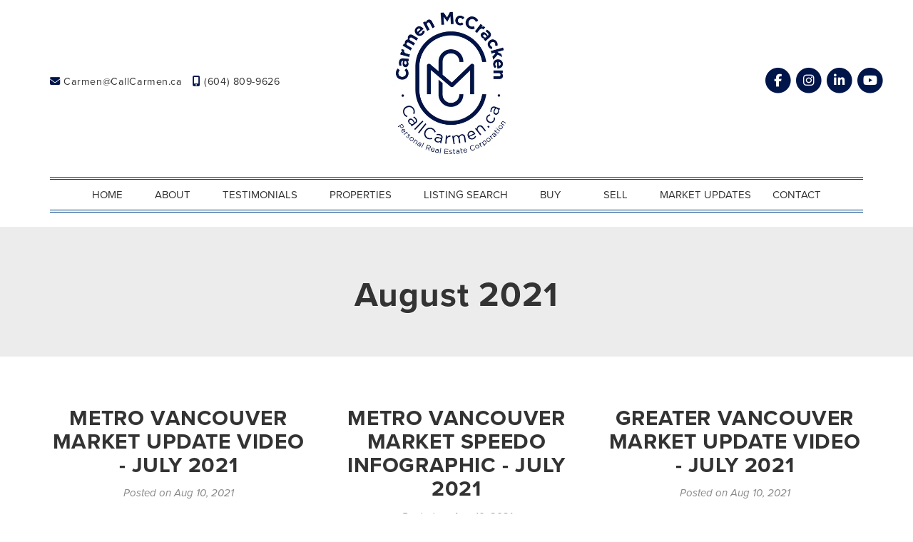

--- FILE ---
content_type: text/html; charset=utf-8
request_url: https://www.callcarmen.ca/blog/archive/august/2021
body_size: 6980
content:
<!DOCTYPE html>
<html>
<head>
<meta charset="utf-8">
<meta name="viewport" content="width=device-width, initial-scale=1, user-scalable=no">
<meta name="format-detection" content="telephone=no" />




  <link rel="shortcut icon" href="https://s.realtyninja.com/static/media/favicons/8563_favdf021c2c_favicon.ico" />
  <meta name="google-site-verification" content="f69O_WSEqGoD998B5mlK2H5GpLn1-hho_xQdjpHq0Eo" />
    <meta name="description" content="Website reflects integrity, honesty attention to detail, client commitment and offers relevant information on the process of buying and selling homes." />
    <meta name="keywords" content="realtor, integrity, trustworthy, honest, value, callcarmen, detail, passionate" />
  <title>Carmen McCracken REALTOR®</title>

<meta property="og:url" content="https://www.callcarmen.ca/blog/archive/august/2021"/>


	  <link rel="alternate" type="application/rss+xml" title="Carmen Mccracken's Blog RSS Feed" href="https://www.callcarmen.ca/blog/rss" />



  <link rel="canonical" href="https://www.callcarmen.ca/blog/archive/august/2021" />

    <link rel="stylesheet" type="text/css" href="https://s.realtyninja.com/static/rev-06237237/damascus/css/bootstrap-3.4.1.min.css" />
    <link rel="stylesheet" type="text/css" href="https://s.realtyninja.com/static/rev-06237237/css/prod/damascus/common-core.min.css" />
    <link rel="stylesheet" type="text/css" href="https://s.realtyninja.com/static/rev-06237237/css/prod/damascus/common-fancybox.min.css" />
    <link rel="stylesheet" type="text/css" href="https://s.realtyninja.com/static/rev-06237237/css/prod/damascus/common-swiffy.min.css" />
    

    <link href="https://fonts.gstatic.com" rel="preconnect" crossorigin>
    <link rel="stylesheet" type="text/css" href='https://fonts.googleapis.com/css?family=Montserrat:400,700|Raleway:400,400italic,600,600italic,700,700italic' />
        <!-- Custom Blog Font Only -->
        <link href='https://fonts.googleapis.com/css?family=Lora:400,400italic,700,700italic' rel='stylesheet' type='text/css'>
    
    <script src="https://kit.fontawesome.com/b0c3eb69bf.js" crossorigin="anonymous" async></script>
    <link rel="stylesheet" type="text/css" href="https://s.realtyninja.com/static/rev-06237237/css/jquery-ui.min.css" />
    <link rel="stylesheet" type="text/css" href="/customcss/1666034607" />  

    <script src="https://s.realtyninja.com/static/rev-06237237/damascus/js/jquery-3.1.1.min.js"></script>
    <script src="https://s.realtyninja.com/static/rev-06237237/damascus/js/jquery-ui-1.12.1.min.js"></script>
    <script src="https://s.realtyninja.com/static/rev-06237237/damascus/js/bootstrap-3.4.1.min.js"></script>

    
    <script src="https://s.realtyninja.com/static/rev-06237237/js/prod/damascus/common-utils.min.js"></script>
    <script src="https://s.realtyninja.com/static/rev-06237237/js/prod/damascus/common-core.min.js" jsdata='{"is_damascus":1,"blog_url":"market-updates","siteid":8563,"mapbox_key":"pk.eyJ1IjoicmVhbHR5bmluamFjb20iLCJhIjoiY2wydGsycDVjMDM5bjNjcXZycHdpZ3ZkeCJ9.-VrUrsjBxCBpcSJdUd0xgA","domain":"callcarmen.ca","sitename":"carmenmccracken","theme":"katana","static_url":"https://s.realtyninja.com","pagetype":"blog"}'></script>
    <script src="https://s.realtyninja.com/static/rev-06237237/js/prod/damascus/common-fancybox.min.js"></script>
    
    <script src="https://s.realtyninja.com/static/rev-06237237/js/prod/damascus/common-jemplates.min.js"></script>






  <!-- Custom Header Code --><link rel="stylesheet" href="https://use.typekit.net/inw8ban.css">
<link rel="stylesheet" href="https://cdn.jsdelivr.net/npm/animate.css@3.5.2/animate.min.css">
<script src="https://cdnjs.cloudflare.com/ajax/libs/wow/1.1.2/wow.js"></script>

<script>
	new WOW().init();
</script>

<!-- Global site tag (gtag.js) - Google Analytics -->
<script async src="https://www.googletagmanager.com/gtag/js?id=G-TKEZLRTMYJ"></script>
<script>
  window.dataLayer = window.dataLayer || [];
  function gtag(){dataLayer.push(arguments);}
  gtag('js', new Date());

  gtag('config', 'G-TKEZLRTMYJ');
</script>

<!-- Facebook Pixel Code -->
<script>
!function(f,b,e,v,n,t,s)
{if(f.fbq)return;n=f.fbq=function(){n.callMethod?
n.callMethod.apply(n,arguments):n.queue.push(arguments)};
if(!f._fbq)f._fbq=n;n.push=n;n.loaded=!0;n.version='2.0';
n.queue=[];t=b.createElement(e);t.async=!0;
t.src=v;s=b.getElementsByTagName(e)[0];
s.parentNode.insertBefore(t,s)}(window, document,'script',
'https://connect.facebook.net/en_US/fbevents.js');
fbq('init', '1281411508954311');
fbq('track', 'PageView');
</script>
<noscript><img height="1" width="1" style="display:none"
src="https://www.facebook.com/tr?id=1281411508954311&ev=PageView&noscript=1"
/></noscript>
<!-- End Facebook Pixel Code -->

<!-- Global site tag (gtag.js) - Google Analytics -->
<script async src="https://www.googletagmanager.com/gtag/js?id=UA-187576982-1"></script>
<script>
window.dataLayer = window.dataLayer || [];
function gtag(){dataLayer.push(arguments);}
gtag('js', new Date());

gtag('config', 'UA-187576982-1');
</script>

<!-- Google Tag Manager -->
<script>(function(w,d,s,l,i){w[l]=w[l]||[];w[l].push({'gtm.start':
new Date().getTime(),event:'gtm.js'});var f=d.getElementsByTagName(s)[0],
j=d.createElement(s),dl=l!='dataLayer'?'&l='+l:'';j.async=true;j.src=
'https://www.googletagmanager.com/gtm.js?id='+i+dl;f.parentNode.insertBefore(j,f);
})(window,document,'script','dataLayer','GTM-K76HCR8');</script>
<!-- End Google Tag Manager -->

<!-- Google tag (gtag.js) --> <script async src="https://www.googletagmanager.com/gtag/js?id=AW-363418921"></script> <script> window.dataLayer = window.dataLayer || []; function gtag(){dataLayer.push(arguments);} gtag('js', new Date()); gtag('config', 'AW-363418921'); </script>

<!-- Event snippet for Submit lead form conversion page In your html page, add the snippet and call gtag_report_conversion when someone clicks on the chosen link or button. --> <script> function gtag_report_conversion(url) { var callback = function () { if (typeof(url) != 'undefined') { window.location = url; } }; gtag('event', 'conversion', { 'send_to': 'AW-363418921/nc15CJS6_-UDEKmqpa0B', 'event_callback': callback }); return false; } </script>



</head>



  <body class=" katana  full_katana    damascus  bootstrap_theme rebgv  katana blog "  id="body">

  <!-- Custom Body Code --><!-- Google Tag Manager (noscript) -->
<noscript><iframe src="https://www.googletagmanager.com/ns.html?id=GTM-K76HCR8"
height="0" width="0" style="display:none;visibility:hidden"></iframe></noscript>
<!-- End Google Tag Manager (noscript) -->


<div class="clear"></div>

   
  <section data-uid="4108235592606" data-widgetid="510716" id="rn-510716" class="header-section section-short-header ">

  

  
    
  
  

  



  <header class="header-top">

    <div class="navbar-wrapper  " style="">

    
        <div class="container navbar-container">
    

            <nav class="navbar navbar-default navbar-transparent" role="navigation" id="navbar-main">      

            <button type="button" class="navbar-toggle collapsed" data-toggle="collapse" data-target="#navbar">
              <span class="sr-only">Toggle navigation</span>
              <span class="icon-bar"></span>
              <span class="icon-bar"></span>
              <span class="icon-bar"></span>
            </button>

            
                <div class="container">
            

                
                    <div class="navbar-header navbar-header-centered">  
                

                <div class="navbar-brand">
                  <div class="">
                    
                      <a href="/"><img alt="" class="BE_image" contenteditable="false" src="https://s.realtyninja.com/static/media/med/8563_3e8d091f_NewLogo-CallCarmen.ca.jpg?width=162&dpr=2" style="opacity: 1; width: 162px;" title="" /><br /></a>
                    
                  </div>
                </div>

                <!-- <a class="navbar-brand" href="/">
                <h3>Carmen Mccracken</h3>REMAX Westcoast</a> -->

                </div>

            
                <div id="header-contact">
            

              <span class="header-contact-details">                  <span class="header-contact-email">
                    <a href="mailto:Carmen@CallCarmen.ca">
                      <i class="fa fa-envelope"></i> Carmen@CallCarmen.ca                      
                    </a>
                  </span>                  <span class="header-contact-mobile">
                    <a href="tel:+1-(604) 809-9626">
                      <i class="fa fa-mobile"></i> (604) 809-9626                    </a>
                  </span>              </span>
              <span class="header-contact-social">                  <a href="https://www.facebook.com/Call-Carmen-100683198562804/?view_public_for=100683198562804" target="_blank" title="Facebook">
                    <span class="fa-stack fa-lg">
                      <i class="fa fa-circle fa-stack-2x"></i>
                      <i class="fa fa-brands fa-facebook fa-stack-1x"></i>
                    </span>
                  </a>                
                  <a href="https://www.instagram.com/call_carmen_mccracken/" target="_blank" title="Instagram">
                    <span class="fa-stack fa-lg">
                      <i class="fa fa-circle fa-stack-2x"></i>
                      <i class="fa fa-brands fa-instagram fa-stack-1x"></i>
                    </span>
                  </a>                  <a href="https://www.linkedin.com/in/carmen-mccracken-a8057a2/" target="_blank" title="LinkedIn">
                    <span class="fa-stack fa-lg">
                      <i class="fa fa-circle fa-stack-2x"></i>
                      <i class="fa fa-brands fa-linkedin fa-stack-1x"></i>
                    </span>
                  </a>                
                  <a href="https://www.youtube.com/channel/UC5lSdtE7ZBYvBcpuFL-NG0A" target="_blank" title="YouTube">
                    <span class="fa-stack fa-lg">
                      <i class="fa fa-circle fa-stack-2x"></i>
                      <i class="fa fa-brands fa-youtube fa-stack-1x"></i>
                    </span>
                  </a>                                                                                
               </span>
               

              </div>

            
                <div id="navbar" class="navbar-collapse collapse navbar-centered">
                    <ul class="nav navbar-nav navbar-nav-centered">
            

            
  
    
      <li class="">
        <a href="/">
          Home
        </a>
      </li>
    
    
    

  
        <li class="dropdown ">
            <a href="#" class="dropdown-toggle" data-toggle="dropdown" role="button">
                About <span class="caret"></span>
            </a>
            <ul class="dropdown-menu" role="menu">
              
                
                  <li class="">
                      <a href="/bio">
                        Carmen McCracken Bio
                      </a>
                  </li>
                
              
            </ul>
    
    

  
    
      <li class="">
        <a href="/testimonials">
          Testimonials
        </a>
      </li>
    
    
    

  
        <li class="dropdown ">
            <a href="#" class="dropdown-toggle" data-toggle="dropdown" role="button">
                Properties <span class="caret"></span>
            </a>
            <ul class="dropdown-menu" role="menu">
              
                
                  <li class="">
                      <a href="/featured-properties">
                        Featured Properties
                      </a>
                  </li>
                
              
                
                  <li class="">
                      <a href="/office-listings">
                        Office Listings
                      </a>
                  </li>
                
              
                
                  <li class="">
                      <a href="/sold-properties">
                        Sold Properties
                      </a>
                  </li>
                
              
                
                  <li class="">
                      <a href="/browse-by-building">
                        Browse By Building
                      </a>
                  </li>
                
              
            </ul>
    
    

  
    
      <li class="">
        <a href="/listing-search">
          Listing Search
        </a>
      </li>
    
    
    

  
        <li class="dropdown ">
            <a href="#" class="dropdown-toggle" data-toggle="dropdown" role="button">
                Buy <span class="caret"></span>
            </a>
            <ul class="dropdown-menu" role="menu">
              
                
                  <li class="">
                      <a href="/buying-a-home">
                        Buying a Home
                      </a>
                  </li>
                
              
                
                  <li class="">
                      <a href="/mortgage-payment-calculator">
                        Mortgage Payment Calculator
                      </a>
                  </li>
                
              
            </ul>
    
    

  
        <li class="dropdown ">
            <a href="#" class="dropdown-toggle" data-toggle="dropdown" role="button">
                Sell <span class="caret"></span>
            </a>
            <ul class="dropdown-menu" role="menu">
              
                
                  <li class="">
                      <a href="/selling-your-home">
                        The Secrets of Sucessfully Selling
                      </a>
                  </li>
                
              
                
                  <li class="">
                      <a href="/my-marketing-mix">
                        My Marketing Plan
                      </a>
                  </li>
                
              
                
                  <li class="">
                      <a href="/free-home-evaluation">
                        Free Home Evaluation
                      </a>
                  </li>
                
              
            </ul>
    
    

  
    
      <li class="">
        <a href="/market-updates">
          Market Updates
        </a>
      </li>
    
    
    

  
    
      <li class="">
        <a href="/contact">
          Contact
        </a>
      </li>
    
    
    












                

                
                
              </ul>
            </div>

            </div>
        </nav>

      </div>
    </div>
  </header>

</section>



<section class="content-section">
  <div class="blog-header-title-section">
    <div class="container">
      <div class="row">
        <div class="col-lg-10 col-lg-offset-1 col-md-10 col-md-offset-1 col-sm-12 col-xs-12">
            
                <h1>August 2021</h1>
            
          <div class="small-divider"></div>
        </div>
      </div>
    </div>
  </div>
</section>



<section data-uid="4108235592606" data-widgetid="510716" id="rn-510716" class="content-section   " >

  

  
  

  


  
  <div class="blog-overview-wrapper">
      <div class="container">
        <div class="row">
            
                
                    <div class="col-lg-4 col-md-4 col-sm-4 col-xs-12">
                      <div class="blog-entry-overview-container">
                        <h2 class="blog-entry-overview-title"><a href="/blog/58872/metro-vancouver-market-update-video-july-2021">METRO VANCOUVER MARKET UPDATE VIDEO - JULY 2021</a></h2>
                        <p class="blog-entry-overview-info">Posted on Aug 10, 2021</p>
                        <div class="small-divider"></div>
                        <div class="blog-entry-overview-text"><div class="embed BE_current_embed" id="68c1e92d86465e4c"><div class="fluid-width-video-wrapper" style="padding-top: 56.25%;"><iframe allow="accelerometer; autoplay; clipboard-write; encrypted-media; gyroscope; picture-in-picture" allowfullscreen="" frameborder="0" name="fitvid0" src="https://www.youtube.com/embed/xgqzkmjJbgs?controls=0" title="YouTube video player"></iframe></div></div></div>
                        <p class="blog-entry-overview-read-more"><a href="/blog/58872/metro-vancouver-market-update-video-july-2021" class="btn btn-outline">Read More</a></p>
                      </div>
                    </div>
                
            
                    <div class="col-lg-4 col-md-4 col-sm-4 col-xs-12">
                      <div class="blog-entry-overview-container">
                        <h2 class="blog-entry-overview-title"><a href="/blog/58871/metro-vancouver-market-speedo-infographic-july-2021">METRO VANCOUVER MARKET SPEEDO INFOGRAPHIC - JULY 2021</a></h2>
                        <p class="blog-entry-overview-info">Posted on Aug 10, 2021</p>
                        <div class="small-divider"></div>
                        <div class="blog-entry-overview-text"><img class="img_center" src="https://s.realtyninja.com/static/media/med/8563_b13fc5c9_IG-MVR-2021-July.png" style="opacity: 1;" /></div>
                        <p class="blog-entry-overview-read-more"><a href="/blog/58871/metro-vancouver-market-speedo-infographic-july-2021" class="btn btn-outline">Read More</a></p>
                      </div>
                    </div>
                
            
                    <div class="col-lg-4 col-md-4 col-sm-4 col-xs-12">
                      <div class="blog-entry-overview-container">
                        <h2 class="blog-entry-overview-title"><a href="/blog/58870/greater-vancouver-market-update-video-july-2021">GREATER VANCOUVER MARKET UPDATE VIDEO -  JULY 2021</a></h2>
                        <p class="blog-entry-overview-info">Posted on Aug 10, 2021</p>
                        <div class="small-divider"></div>
                        <div class="blog-entry-overview-text"><div class="embed BE_current_embed" id="9686252e521cace0"><div class="fluid-width-video-wrapper" style="padding-top: 56.25%;"><iframe allow="accelerometer; autoplay; clipboard-write; encrypted-media; gyroscope; picture-in-picture" allowfullscreen="" frameborder="0" name="fitvid0" src="https://www.youtube.com/embed/cbV3hgBVDj4?controls=0" title="YouTube video player"></iframe></div></div></div>
                        <p class="blog-entry-overview-read-more"><a href="/blog/58870/greater-vancouver-market-update-video-july-2021" class="btn btn-outline">Read More</a></p>
                      </div>
                    </div>
                
                    <div class="clearfix"></div>
                
            
                    <div class="col-lg-4 col-md-4 col-sm-4 col-xs-12">
                      <div class="blog-entry-overview-container">
                        <h2 class="blog-entry-overview-title"><a href="/blog/58869/greater-vancouver-market-speedo-infographic-july-2021">GREATER VANCOUVER MARKET SPEEDO INFOGRAPHIC - JULY 2021</a></h2>
                        <p class="blog-entry-overview-info">Posted on Aug 10, 2021</p>
                        <div class="small-divider"></div>
                        <div class="blog-entry-overview-text"><img class="img_center" src="https://s.realtyninja.com/static/media/med/8563_5749ab24_IG-GVR-2021-July.png" style="opacity: 1;" /></div>
                        <p class="blog-entry-overview-read-more"><a href="/blog/58869/greater-vancouver-market-speedo-infographic-july-2021" class="btn btn-outline">Read More</a></p>
                      </div>
                    </div>
                
            
                    <div class="col-lg-4 col-md-4 col-sm-4 col-xs-12">
                      <div class="blog-entry-overview-container">
                        <h2 class="blog-entry-overview-title"><a href="/blog/58868/fraser-valley-market-update-video-july-2021">FRASER VALLEY MARKET UPDATE VIDEO - JULY 2021</a></h2>
                        <p class="blog-entry-overview-info">Posted on Aug 10, 2021</p>
                        <div class="small-divider"></div>
                        <div class="blog-entry-overview-text"><div class="embed BE_current_embed" id="884479cf6d50d32f"><div class="fluid-width-video-wrapper" style="padding-top: 56.25%;"><iframe allow="accelerometer; autoplay; clipboard-write; encrypted-media; gyroscope; picture-in-picture" allowfullscreen="" frameborder="0" name="fitvid0" src="https://www.youtube.com/embed/h04EgkMHTBA?controls=0" title="YouTube video player"></iframe></div></div></div>
                        <p class="blog-entry-overview-read-more"><a href="/blog/58868/fraser-valley-market-update-video-july-2021" class="btn btn-outline">Read More</a></p>
                      </div>
                    </div>
                
            
                    <div class="col-lg-4 col-md-4 col-sm-4 col-xs-12">
                      <div class="blog-entry-overview-container">
                        <h2 class="blog-entry-overview-title"><a href="/blog/58867/fraser-valley-market-speedo-infographic-july-2021">FRASER VALLEY MARKET SPEEDO INFOGRAPHIC - JULY 2021</a></h2>
                        <p class="blog-entry-overview-info">Posted on Aug 10, 2021</p>
                        <div class="small-divider"></div>
                        <div class="blog-entry-overview-text"><img class="img_center" src="https://s.realtyninja.com/static/media/med/8563_d3dd3c75_IG-FVR-2021-July.png" style="opacity: 1;" /></div>
                        <p class="blog-entry-overview-read-more"><a href="/blog/58867/fraser-valley-market-speedo-infographic-july-2021" class="btn btn-outline">Read More</a></p>
                      </div>
                    </div>
                
                    <div class="clearfix"></div>
                
            
            
        </div>
      </div>
    </div>
    
        <div class="blog-controls-wrapper">
      <div class="container">
        <div class="row">
          <div class="col-lg-12 col-md-12 col-sm-12 col-xs-12">
            
            
        		<div class="btn-group">
  	            <button data-toggle="dropdown" class="btn">View Posts By Month</button>
  	            <button data-toggle="dropdown" class="btn dropdown-toggle">
  	            <span class="caret"></span>
  	            </button>
  	            <ul class="dropdown-menu">
                    
                        <li><a href="/blog/archive/january/2026" tabindex="-1">January 2026 (6)</a></li>
                    
                        <li><a href="/blog/archive/december/2025" tabindex="-1">December 2025 (6)</a></li>
                    
                        <li><a href="/blog/archive/november/2025" tabindex="-1">November 2025 (6)</a></li>
                    
                        <li><a href="/blog/archive/october/2025" tabindex="-1">October 2025 (6)</a></li>
                    
                        <li><a href="/blog/archive/september/2025" tabindex="-1">September 2025 (6)</a></li>
                    
                        <li><a href="/blog/archive/august/2025" tabindex="-1">August 2025 (6)</a></li>
                    
                        <li><a href="/blog/archive/july/2025" tabindex="-1">July 2025 (6)</a></li>
                    
                        <li><a href="/blog/archive/june/2025" tabindex="-1">June 2025 (6)</a></li>
                    
                        <li><a href="/blog/archive/may/2025" tabindex="-1">May 2025 (6)</a></li>
                    
                        <li><a href="/blog/archive/april/2025" tabindex="-1">April 2025 (6)</a></li>
                    
                        <li><a href="/blog/archive/march/2025" tabindex="-1">March 2025 (6)</a></li>
                    
                        <li><a href="/blog/archive/february/2025" tabindex="-1">February 2025 (6)</a></li>
                    
                        <li><a href="/blog/archive/january/2025" tabindex="-1">January 2025 (6)</a></li>
                    
                        <li><a href="/blog/archive/december/2024" tabindex="-1">December 2024 (6)</a></li>
                    
                        <li><a href="/blog/archive/november/2024" tabindex="-1">November 2024 (6)</a></li>
                    
                        <li><a href="/blog/archive/october/2024" tabindex="-1">October 2024 (6)</a></li>
                    
                        <li><a href="/blog/archive/september/2024" tabindex="-1">September 2024 (6)</a></li>
                    
                        <li><a href="/blog/archive/august/2024" tabindex="-1">August 2024 (6)</a></li>
                    
                        <li><a href="/blog/archive/july/2024" tabindex="-1">July 2024 (6)</a></li>
                    
                        <li><a href="/blog/archive/june/2024" tabindex="-1">June 2024 (12)</a></li>
                    
                        <li><a href="/blog/archive/march/2024" tabindex="-1">March 2024 (6)</a></li>
                    
                        <li><a href="/blog/archive/february/2024" tabindex="-1">February 2024 (6)</a></li>
                    
                        <li><a href="/blog/archive/january/2024" tabindex="-1">January 2024 (6)</a></li>
                    
                        <li><a href="/blog/archive/december/2023" tabindex="-1">December 2023 (6)</a></li>
                    
                        <li><a href="/blog/archive/november/2023" tabindex="-1">November 2023 (6)</a></li>
                    
                        <li><a href="/blog/archive/october/2023" tabindex="-1">October 2023 (6)</a></li>
                    
                        <li><a href="/blog/archive/september/2023" tabindex="-1">September 2023 (6)</a></li>
                    
                        <li><a href="/blog/archive/august/2023" tabindex="-1">August 2023 (6)</a></li>
                    
                        <li><a href="/blog/archive/july/2023" tabindex="-1">July 2023 (6)</a></li>
                    
                        <li><a href="/blog/archive/june/2023" tabindex="-1">June 2023 (6)</a></li>
                    
                        <li><a href="/blog/archive/may/2023" tabindex="-1">May 2023 (6)</a></li>
                    
                        <li><a href="/blog/archive/april/2023" tabindex="-1">April 2023 (6)</a></li>
                    
                        <li><a href="/blog/archive/march/2023" tabindex="-1">March 2023 (6)</a></li>
                    
                        <li><a href="/blog/archive/february/2023" tabindex="-1">February 2023 (6)</a></li>
                    
                        <li><a href="/blog/archive/january/2023" tabindex="-1">January 2023 (6)</a></li>
                    
                        <li><a href="/blog/archive/december/2022" tabindex="-1">December 2022 (6)</a></li>
                    
                        <li><a href="/blog/archive/november/2022" tabindex="-1">November 2022 (6)</a></li>
                    
                        <li><a href="/blog/archive/october/2022" tabindex="-1">October 2022 (6)</a></li>
                    
                        <li><a href="/blog/archive/september/2022" tabindex="-1">September 2022 (6)</a></li>
                    
                        <li><a href="/blog/archive/august/2022" tabindex="-1">August 2022 (6)</a></li>
                    
                        <li><a href="/blog/archive/july/2022" tabindex="-1">July 2022 (6)</a></li>
                    
                        <li><a href="/blog/archive/june/2022" tabindex="-1">June 2022 (6)</a></li>
                    
                        <li><a href="/blog/archive/may/2022" tabindex="-1">May 2022 (6)</a></li>
                    
                        <li><a href="/blog/archive/april/2022" tabindex="-1">April 2022 (6)</a></li>
                    
                        <li><a href="/blog/archive/march/2022" tabindex="-1">March 2022 (5)</a></li>
                    
                        <li><a href="/blog/archive/february/2022" tabindex="-1">February 2022 (5)</a></li>
                    
                        <li><a href="/blog/archive/january/2022" tabindex="-1">January 2022 (6)</a></li>
                    
                        <li><a href="/blog/archive/december/2021" tabindex="-1">December 2021 (6)</a></li>
                    
                        <li><a href="/blog/archive/november/2021" tabindex="-1">November 2021 (5)</a></li>
                    
                        <li><a href="/blog/archive/october/2021" tabindex="-1">October 2021 (5)</a></li>
                    
                        <li><a href="/blog/archive/september/2021" tabindex="-1">September 2021 (6)</a></li>
                    
                        <li><a href="/blog/archive/august/2021" tabindex="-1">August 2021 (6)</a></li>
                    
                        <li><a href="/blog/archive/july/2021" tabindex="-1">July 2021 (6)</a></li>
                    
                        <li><a href="/blog/archive/june/2021" tabindex="-1">June 2021 (6)</a></li>
                    
                        <li><a href="/blog/archive/may/2021" tabindex="-1">May 2021 (6)</a></li>
                    
                        <li><a href="/blog/archive/april/2021" tabindex="-1">April 2021 (6)</a></li>
                    
                        <li><a href="/blog/archive/march/2021" tabindex="-1">March 2021 (6)</a></li>
                    
                        <li><a href="/blog/archive/february/2021" tabindex="-1">February 2021 (6)</a></li>
                    
                        <li><a href="/blog/archive/january/2021" tabindex="-1">January 2021 (6)</a></li>
                    
                        <li><a href="/blog/archive/december/2020" tabindex="-1">December 2020 (6)</a></li>
                    
                        <li><a href="/blog/archive/november/2020" tabindex="-1">November 2020 (6)</a></li>
                    
  	            </ul>
            	</div>
            	<div class="btn-group">
  	            <button data-toggle="dropdown" class="btn">View Posts By Category</button>
  	            <button data-toggle="dropdown" class="btn dropdown-toggle">
  	            <span class="caret"></span>
  	            </button>
  	            <ul class="dropdown-menu">
                    
  	            </ul>
            	</div>
          </div>
        </div>
      </div>
    </div>

    
</section>




<section data-uid="4108235592606" data-widgetid="510716" id="rn-510716" class="footer-section   " style="background-color:#fff;">


  
    

  
  
    
  

  

      
    <!--footer editarea test-->
  <div class="rn-content-block section-custom-footer">
        <div class="container">
          <div class="row">
            <div class="col-lg-12 col-md-12 col-sm-12 col-xs-12">
              
                <img alt="" class="BE_image img_left" contenteditable="false" src="https://s.realtyninja.com/static/media/med/8563_0a0dbf89_medallion_award.png?width=112&dpr=2" style="width: 112px; height: auto; opacity: 1;" title="" /><img alt="" class="BE_image img_left" contenteditable="false" src="https://s.realtyninja.com/static/media/med/8563_9bbf37b2_2017_RM_HallofFame_outlines.png?width=95&dpr=2" style="opacity: 1; width: 95px; height: auto;" title="" /><div><img class="BE_image img_right" contenteditable="false" src="https://s.realtyninja.com/static/media/med/8563_570d7790_remax-logo-dark.png?width=303&dpr=2" style="opacity: 1; width: 303px; height: auto;" /><span class="tiny bold"><br /></span></div>
              
            </div>
          </div>
        </div>
      </div>
  <!--end of footer editarea test-->

  
  <footer id="footer-disclaimer">
    <div class="container">
      <div class="row">
        <div class="col-lg-9 col-md-9"><img alt="MLS® Logo" src="https://s.realtyninja.com/static/images/common/mls_logo_large.png" class="mls_logo_footer">
            <p>This representation is based in whole or in part on data generated by the Chilliwack & District Real Estate Board, Fraser Valley Real Estate Board or Greater Vancouver REALTORS® which assumes no responsibility for its accuracy - Listing data updated on January 17, 2026.</p>
        </div>
        <div class="col-lg-3 col-md-3">
          <p class="powered-by-realtyninja"><a href="https://www.realtyninja.com?ref=rnwebsitefooter" target="_blank"><span style="display:block !important; visibility:visible !important;">
            
              Real Estate Website by RealtyNinja
            
            </span>
          </a></p>
          <p class="privacy-policy"><a href="/privacy">Privacy Policy</a></p>
        </div>
      </div>
    </div>
  </footer>
</section>

   
<div class="scroll-top-wrapper ">
  <span class="scroll-top-inner">
    <i class="fa fa-2x fa-arrow-circle-up"></i>
  </span>
</div>


    


<!-- Carousel JS -->
<script type="text/javascript">
$(document).ready(function(){

     $("#bg-fade-carousel").carousel({
         interval : 5000,
         pause: "hover"
     });
     $("#testimonials-carousel").carousel({
         interval : 10000,
         pause: "hover"
     });

});
</script>
<!-- Back to Top JS -->

<script type="text/javascript">
$(function(){
  $(document).on( 'scroll', function(){
    if ($(window).scrollTop() > 1500) {
      $('.scroll-top-wrapper').addClass('show');
    } else {
      $('.scroll-top-wrapper').removeClass('show');
    }
  });
  $('.scroll-top-wrapper').on('click', scrollToTop);
});
function scrollToTop() {
  verticalOffset = typeof(verticalOffset) != 'undefined' ? verticalOffset : 0;
  element = $('body');
  offset = element.offset();
  offsetTop = offset.top;
  $('html, body').animate({scrollTop: offsetTop}, 500, 'linear');
}
</script>


<!-- FitVid JS -->

<script>
 $(document).ready(function(){
   $("body").fitVids({
     ignore: '.ignorevid',
     customSelector: "iframe[src^='http://www.vopenhouse.ca'], iframe[src^='https://www.vopenhouse.ca'], iframe[src^='http://www.seevirtual360.com'], iframe[src^='https://www.seevirtual360.com'], iframe[src^='http://my.matterport.com'], iframe[src^='https://my.matterport.com']"
   });
 });
</script>



<script type="text/javascript">
$('.carousel.slide').carousel();
</script>


<!-- Fancybox Options -->

<script>
$(document).ready(function() {
    $(".fancybox-thumb").fancybox({
      prevEffect  : 'fade',
      nextEffect  : 'fade',
      helpers : {
        title : {
          type: 'inside'
        },
        thumbs  : {
          width : 75,
          height  : 75,
          source : function( item ) {
              return item.href.concat('?height=75&dpr=2&optimize=high');
          }
        }
      }
    });
  
    $(".fancybox-launch-gallery").click(function() {
        $(".fancybox-thumb").eq(0).trigger('click');    
    });
  
});
</script>

<!-- Launch login based on param -->

<script>
$(document).ready(function() {
    var uri = new miuri(window.location.href);
    if (uri.query('login') == 1) {
      $("#account_login_link").trigger('click');
    } else if (uri.query('login') == 2) {
      $("#account_login_link").attr("href", '/account/login');
      $("#account_login_link").trigger('click');
    } else if (uri.query('ss') == 1) {
      var url = removeParameterFromUrl(location.href, 'ss');
      history.replaceState({}, document.title, url);
      $(".ss_subscribe:first").trigger('click');
    }
});
</script>







<!-- Custom Footer Code -->
 
   <script>
$('.right-img img').addClass('wow fadeInRight');
$('.left-img img').addClass('wow fadeInLeft');
</script>
 

  </body>
</html>






--- FILE ---
content_type: text/css; charset=UTF-8
request_url: https://www.callcarmen.ca/customcss/1666034607
body_size: 2092
content:
.big-contact-form-container .btn{margin-top:4px;color:#fff;background-color:#004185}#header-contact{pointer-events:none}#header-contact>span{pointer-events:initial}.featured-boxes img{transition:all .2s ease-in-out}.featured-boxes img:hover{transform:scale(1.05)}.contact-info-container>div:first-of-type a{text-decoration:underline}.contact-info-container div:first-of-type:hover a{text-decoration:none}.section-quick-contact .contact-info-container>div{text-align:center}.footer-section{border-top:1px solid #004185}.footer-section,.footer-section .rn-content-block{padding-top:0;padding-bottom:0}.contact-info-social .fa-stack-2x{color:#004185!important}.contact-info-social a:hover .fa-stack-2x{color:#e11b22!important}.small-contact-info-wrapper h4{font-weight:400}.small-contact-info-wrapper .contact-info-brokerage,.small-contact-info-wrapper .contact-info-name{font-weight:500;font-size:18px;color:#002f6b}.contact-info-address .fa,.contact-info-email .fa,.contact-info-fax .fa,.contact-info-mobile .fa,.contact-info-phone .fa,.contact-info-toll-free .fa{color:#001549}.custom-search-boxes a{font-size:25px;color:#fff;letter-spacing:2px;width:100%;height:100%;position:absolute;display:flex;justify-content:center;align-items:center;left:0;top:0;outline:1px solid #fff;outline-offset:-20px;transition:all .2s ease-in-out;background-color:rgba(225,27,34,0)}.custom-search-boxes a:hover{color:#fff;outline-offset:-10px;background-color:rgba(225,27,34,.5)}.custom-search-boxes .rn-content-block{padding-top:10px;padding-bottom:10px}.csb2 .rn-content-block{padding-bottom:40px}.custom-search-boxes .row>div>div{background-position:center;background-size:cover;min-height:200px;position:relative}.csb1 .rn-col-1-2-content{background-image:url(https://s.realtyninja.com/static/media/med/8563_838fbd76_1.jpg);margin-bottom:10px}.csb1 .rn-col-2-2-content{background-image:url(https://s.realtyninja.com/static/media/med/8563_4b754d3a_2.jpg)}.csb2 .rn-col-1-2-content{background-image:url(https://s.realtyninja.com/static/media/med/8563_f407beb0_3.jpg);margin-bottom:10px}.csb2 .rn-col-2-2-content{background-image:url(https://s.realtyninja.com/static/media/med/8563_a1163139_4.jpg)}.section-heading h3{color:#001549;font-weight:500}.testimonials-wrapper h3{color:#fff}.recent-blog-entry-title a{font-weight:500}.small-divider{display:none}.section-heading{margin:20px auto}.custom-title h3:after,.custom-title h3:before{content:" ";position:absolute;z-index:-1;display:block;top:2px;left:0;right:0;bottom:2px;border-top:1px solid #00006c;border-bottom:1px solid #00006c}.custom-title h3:after{content:" ";top:6px;bottom:6px}.custom-title .row>div{position:relative}.heading-padding h3{padding-bottom:10px}.header-contact-details .fa{color:#001549}.header-contact-details .fa:hover{color:#e11b22}#header-contact .fa-stack-2x{color:#001549!important;transition:all .2s ease-in-out}#header-contact a:hover .fa-stack-2x{color:#e11b22!important}.navbar-brand img{width:160px!important;height:auto!important}.navbar-default .navbar-nav>li>a{border:none!important;font-weight:400}.navbar-default .navbar-nav>.active>a,.navbar-default .navbar-nav>.active>a:focus,.navbar-default .navbar-nav>.active>a:hover,.navbar-default .navbar-nav>.open>a,.navbar-default .navbar-nav>.open>a:focus,.navbar-default .navbar-nav>.open>a:hover,.navbar-default .navbar-nav>li>a:focus,.navbar-default .navbar-nav>li>a:hover{color:#fff;background-color:#e11b22;border-radius:0}.home-banner .slide:before{content:"";background-image:url(https://s.realtyninja.com/static/media/med/8563_e40d9973_2.png);height:600px;width:400px;display:block;position:absolute;right:0;bottom:0;background-repeat:no-repeat;background-position:bottom;background-size:contain}.hero-carousel .slide{min-height:600px}.hero-carousel .carousel-caption{top:auto!important;bottom:0;width:100%;left:0;background:rgb(255,255,255);background:linear-gradient(0deg,rgba(255,255,255,1) 0%,rgba(255,255,255,0) 100%);padding:40px}.hero-carousel .carousel-caption h1{color:#002f6b;font-weight:500;text-shadow:0 1px 6px rgba(255,255,255,.3);font-size:24px}.hero-carousel .carousel-caption h4{color:#004185;font-weight:400;line-height:28px}a,.primary-color{color:#004185}.primary-background-color{background-color:#001549}.blog-overview-wrapper .btn-outline{color:#001549;border-color:#001549}.primary-border-color{border-color:#001549}a:hover,a:focus{color:#e11b22}.btn-primary:hover{background-color:#e11b22}.rn_colour_blue{color:#002f6b!important}.jBox-content .rn_colour_blue{background-color:#002f6b!important}.section-heading h3,.header1,.header2,.header3,.header4,.header5,h1,h2,h3,h4,h5,.recent-blog-entry-date,.header-contact-details,.navbar-default .navbar-nav>li>a,.hero-carousel .carousel-caption h1,h1,h2,h3,h4,h5,.header1,.header2,.header3,.header4,.header5,.section-heading h3,.listing-main-info h1,.blog-header-title-section .blog-entry-info,.blog-header-title-section h1,.blog-overview-wrapper,.blog-overview-wrapper h2{font-family:proxima-nova,sans-serif}body,.big-contact-form-wrapper,.small-contact-info-wrapper,.hero-carousel .carousel-caption .btn,.building-main-info-listings-count,.listing-detail-info-list-container,.listing-grid,.listing-list,.listing-main-info-price,.listing-secondary-info,.mls-search-controls-wrapper,.mls-search-controls-wrapper label,.search-results-table-view-wrapper,#footer-disclaimer,.recent-blog-entry-text,.blog-post-content .header1,.blog-post-content .header2,.blog-post-content .header3,.blog-post-content .header4,.blog-post-content .header5,.blog-post-content h1,.blog-post-content h2,.blog-post-content h3,.blog-post-content h4,.blog-post-content h5,.blog-header-title-section .blog-entry-info,.blog-post-content,.blog-overview-wrapper,.blog-overview-wrapper h2{font-family:proxima-nova,sans-serif}.marketing-section .rn-content-block{padding-top:0;padding-bottom:0}.marketing-section .row{display:flex;flex-direction:column}.left-img .row{flex-direction:column-reverse!important}.contact-info-contact-image{max-width:200px;display:block;margin:auto;margin-top:40px}@media only screen and (min-width :480px){.hero-carousel .carousel-caption h1{font-weight:500;font-size:32px}}@media only screen and (min-width :768px){.contact-info-contact-image{display:inline-block}.marketing-section .row{display:flex;flex-direction:row!important}.left-img .rn-col-1-2,.right-img .rn-col-2-2{padding:0!important;height:500px;overflow:hidden}.left-img .rn-col-1-2>div,.right-img .rn-col-2-2>div{height:100%}.left-img .rn-col-2-2>div,.right-img .rn-col-1-2>div{padding:80px}.marketing-section img{object-fit:cover;height:100%}.marketing-section .row>div{display:flex;flex-direction:column;justify-content:center;align-items:flex-start}.contact-info-contact-image{margin-top:0}.section-quick-contact .contact-info-container>div{text-align:left}.hero .container{padding-left:15px;padding-right:15px}.hero-carousel .carousel-caption h1{font-weight:500;font-size:44px}.hero-carousel .carousel-caption{top:auto!important;bottom:60px;background:none!important}.navbar-nav{margin-top:0}#navbar{border-top:1px solid #004185;border-bottom:1px solid #004185;padding-top:2px;padding-bottom:2px}#navbar:after{content:" ";position:absolute;z-index:-1;display:block;top:2px;left:0;right:0;bottom:2px;border-top:1px solid #004185;border-bottom:1px solid #004185}.navbar-brand img{width:165px!important;margin-bottom:15px}#header-contact{display:flex;justify-content:space-between;align-items:center;position:absolute;top:75px;width:100%}.home-banner .carousel-caption{text-align:left;width:50%}.hero-carousel .slide{min-height:600px}}@media only screen and (min-width:992px){.hero-carousel .carousel-caption{left:40px}.home-banner .slide:before{right:5%}.home-banner .carousel-caption{width:30%}.featured-listing-info-container h4 a{color:#4f8190}.nav>li>a{padding-left:15px;padding-right:15px}.hero-carousel .carousel-caption h1{font-weight:500;font-size:48px}}@media only screen and (min-width :1200px){.hero-carousel .carousel-caption h1{font-weight:500;font-size:56px}}